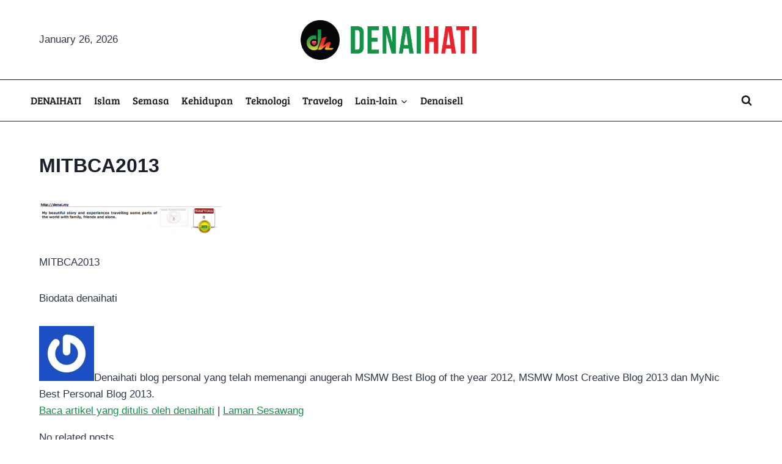

--- FILE ---
content_type: text/html; charset=utf-8
request_url: https://www.google.com/recaptcha/api2/aframe
body_size: 267
content:
<!DOCTYPE HTML><html><head><meta http-equiv="content-type" content="text/html; charset=UTF-8"></head><body><script nonce="XglvSPhYhU_eoJT4jMbDKg">/** Anti-fraud and anti-abuse applications only. See google.com/recaptcha */ try{var clients={'sodar':'https://pagead2.googlesyndication.com/pagead/sodar?'};window.addEventListener("message",function(a){try{if(a.source===window.parent){var b=JSON.parse(a.data);var c=clients[b['id']];if(c){var d=document.createElement('img');d.src=c+b['params']+'&rc='+(localStorage.getItem("rc::a")?sessionStorage.getItem("rc::b"):"");window.document.body.appendChild(d);sessionStorage.setItem("rc::e",parseInt(sessionStorage.getItem("rc::e")||0)+1);localStorage.setItem("rc::h",'1769426183987');}}}catch(b){}});window.parent.postMessage("_grecaptcha_ready", "*");}catch(b){}</script></body></html>